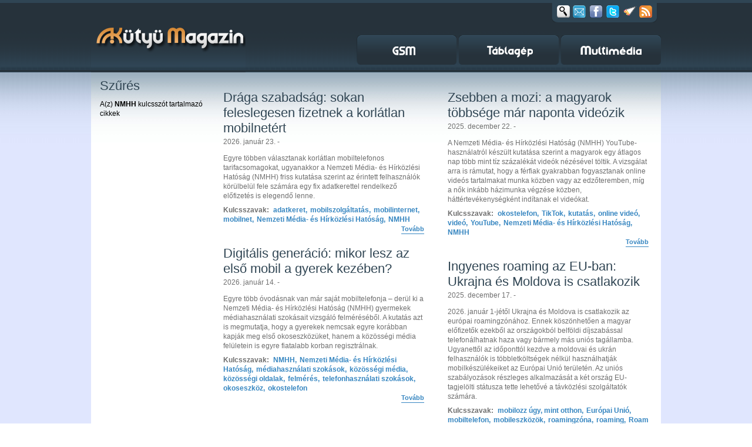

--- FILE ---
content_type: text/html; charset=utf-8
request_url: https://kutyu.hu/hirek?kulcsszo=NMHH
body_size: 5698
content:

<!DOCTYPE html PUBLIC "-//W3C//DTD XHTML 1.0 Transitional//EN" "http://www.w3.org/TR/xhtml1/DTD/xhtml1-transitional.dtd">
<html xmlns="http://www.w3.org/1999/xhtml" itemscope itemtype="http://schema.org/Article" xmlns:og="http://ogp.me/ns#" xmlns:fb="http://ogp.me/ns/fb#" xml:lang="en">
<head>
	<title>Rovatok</title>
	<meta http-equiv="Content-Type" content="text/html; charset=utf-8" />
	<meta http-equiv="content-language" content="hu"/>
	<meta name="keywords" content=""/>
	<meta name="author" content=""/>
	<meta name="description" content="Kütyü magazin, minden, ami mobil, táblagép, multimédia. Hírek, tesztek, tippek, tanácsok."/> 
	<link rel="shortcut icon" href="/favicon.ico" type="image/x-icon" />
	<meta http-equiv="Content-Style-Type" content="text/css" />

	<link href="/staticfiles//css/style.css?v=2" rel="stylesheet" type="text/css" />
	<link href="/staticfiles//css/colorbox.css" rel="stylesheet" type="text/css" />
	<link href="/staticfiles//css/webshop_product.css" rel="stylesheet" type="text/css" />

	<link id="sticky_css" href="/staticfiles//css/sticky.css" rel="stylesheet" type="text/css" />

	<script src="/staticfiles//js/jquery-1.11.1.min.js" type="text/javascript"></script>
	<script type="text/javascript" src="/staticfiles//js/jquery.tools.min.js"></script>


	<!--[if lt IE 9]>
	<script type="text/javascript" src="/staticfiles//js/jquery.iecors.js"></script>
	<![endif]-->


	<script type="text/javascript">
		window.onGoa3Invocation = function( response, pageIID ) {
			$.each(response, function( i, r ) {
				$("#zone".concat(r.zone)).parent(".banner_wrap").css("display", "block");
				$("#zone".concat(r.zone)).trigger("zone"+r.zone+"Loaded");
			});
		};
	</script>
	<script type="text/javascript" src="/staticfiles/js/sticky.js"></script>



	<script src="/staticfiles//js/colorbox/jquery.colorbox-min.js" type="text/javascript"></script>

	<meta content="http://kutyu.hu/staticfiles/img/kutyu_logo.jpg" property="og:image"/>
	<!-- Update your html tag to include the itemscope and itemtype attributes -->
	<meta itemprop="image" content="http://kutyu.hu/staticfiles/img/kutyu_logo.jpg">



	<meta name="google-site-verification" content="vrcR9d-QKh6KLZmSjy712yq05uY9MKyscdpqzKcs174" />
	<meta name="google-site-verification" content="nv4xoeTzx3Fa_vSrDamiii9pHo2l0eqSJqlS5jleEJA" />
	<meta name="google-site-verification" content="yDRCyETWMU2Tw9IwbwtVpZxQqc5QBrboMV9KWWqFh5A" />
	<meta name="google-site-verification" content="zjCDW9DKRq6JmRe7naPLyUPHeHCPWyHYPn9MGOea_tA" />
	
	

	<script async src="https://pagead2.googlesyndication.com/pagead/js/adsbygoogle.js?client=ca-pub-8973057218287901" crossorigin="anonymous"></script>

</head>
<body id="page_search">
<div id="fb-root"></div>
<script>(function(d, s, id) {
  var js, fjs = d.getElementsByTagName(s)[0];
  if (d.getElementById(id)) {return;}
  js = d.createElement(s); js.id = id;
  js.src = "//connect.facebook.net/hu_HU/sdk.js#xfbml=1&version=v2.3&app_id=158547400885062";
  fjs.parentNode.insertBefore(js, fjs);
}(document, 'script', 'facebook-jssdk'));
</script> 
		
<div id="headerbg">
	<div id="header">
		<a title="Kütyü magazin" id="logo" href="http://kutyu.hu"><span class="hidden_info">Kütyü magazin</span></a>
				<script type="text/javascript">
		$(document).ready(function() {
			var $social_box = $("div.social_box");
			$(document.body).on('mouseover', "div.social_box_closed > a.search", function() {
				$(this).parent().removeClass("social_box_closed").addClass("social_box_opened");
			});

			$(document.body).on('click', 'div.social_box > a.search', function() {
				var value = $("form#search input.search_field").val();
				var $p    = $(this).parent();
				if ( value ) {
					$("form#search").submit();
				}
				return false;
			});

			$("div.social_box input.search_field").focusout(function() {
				$(this).removeClass("search_in_focus");
				$social_box.removeClass("social_box_opened").addClass("social_box_closed");
					// remove focus from input field (IE show cursor when input is hidden)
				$(this).blur();

			}).focusin(function() {
				$(this).addClass("search_in_focus");

			});

			$(document.body).on('mouseleave', 'div.social_box_opened', function() {
				var $search_field = $(this).find("input");
				if (!$search_field.hasClass("search_in_focus")) {
					$(this).removeClass("social_box_opened").addClass("social_box_closed");
					// remove focus from input field (IE show cursor when input is hidden)
					$search_field.blur();
				}
			});

					$("a#newsletter").colorbox({transition:"fade", width:"550px", height:"450px", title:"Kütyü magazin hírlevél", iframe: true});
		});

		</script>
		<div class="social_box social_box_closed">
			<form id="search" action="/kereses" method="get">
				<div class="search_background">
					<input type="text" class="search_field" name="sphinx_search300_query"/>
				</div>
			</form>
		   <a href="#" class="search social_link" title="Keresés"><span>Keresés</span></a>
		   <a id="newsletter" href="/hirlevel" class="newsletter social_link cboxElement" title="Hírlevél"><span>Newsletter</span></a>

		   <a target="_blank" href="http://www.facebook.com/pages/K%C3%BCty%C3%BC-Magazin/207548695954239" class="facebook social_link" title="Facebook"><span>Facebook</span></a>
		   <a target="_blank" href="http://twitter.com/kutyu_magazin" class="twitter social_link" title="Twitter"><span>Twitter</span></a>
		   <script type="text/javascript">
				$(document).ready(function() {
					$("a#asteroids").on("click", function() {
						$scrollableApi = $("div.gallery_pic").data("scrollable");
						if ($scrollableApi != undefined) {
							$scrollableApi.stop();
						}
						var s = document.createElement('script');
						s.type='text/javascript';
						document.body.appendChild(s);
						s.src='/staticfiles/js/asteroids.js';
						void(0); 
						return false;
					});
				});
		   </script>
		   <a id="asteroids" href="#" class="asteroids social_link" title="Pusztítsd el az oldalt!"><span>Asteroids</span></a>

    	   <a href="/rss" class="rss social_link" title="RSS"><span>RSS</span></a>
		</div>

		<!-- Menu -->
		<a id="gsm_button" href="http://gsm-magazin.hu" class="menu_button gsm_normal" title="GSM magazin"><span class="hidden_info">GSM magazin</span></a>
		<a id="table_button" href="http://tablagepmagazin.hu" class="menu_button  table_normal" title="Táblagép magazin"><span class="hidden_info">Táblagép magazin</span></a>
		<a id="multimedia_button" href="http://multimediamagazin.hu" class="menu_button multimedia_normal" title="Multimédia magazin"><span class="hidden_info">Multimédia magazin</span></a>

	</div>
</div>
<div id="contentbg">
		<!-- content -->
		<div id="content_container">
			<div id="content">
				
<div class="left_content">
	<h2>Szűrés</h2>
	<p>A(z) <b>NMHH</b> kulcsszót tartalmazó cikkek</p>
</div>
<div class="right_content">
	<div class="search-col-1">
		<div class="articlesection">


			<div class="article">
				<h2 class="article-title"><a href="/cikk/2026/01/23/draga_szabadsag_sokan_feleslegesen_fizetnek_a_korlatlan_mobilnetert">Drága szabadság: sokan feleslegesen fizetnek a korlátlan mobilnetért</a></h2>
				<span class="author">2026. január 23. - </span>

				<div class="lead">
				<p></p>
<p>Egyre t&ouml;bben v&aacute;lasztanak korl&aacute;tlan mobiltelefonos tarifacsomagokat, ugyanakkor a Nemzeti M&eacute;dia- &eacute;s H&iacute;rk&ouml;zl&eacute;si Hat&oacute;s&aacute;g (NMHH) friss kutat&aacute;sa szerint az &eacute;rintett felhaszn&aacute;l&oacute;k k&ouml;r&uuml;lbel&uuml;l fele sz&aacute;m&aacute;ra egy fix adatkerettel rendelkező előfizet&eacute;s is elegendő lenne.&nbsp;</p>
				</div>
				<div class="keywords">
<span class="keyword_title">Kulcsszavak:</span>						<a href="/hirek?kulcsszo=adatkeret"><span>adatkeret</span>,</a>
						<a href="/hirek?kulcsszo=mobilszolgáltatás"><span>mobilszolgáltatás</span>,</a>
						<a href="/hirek?kulcsszo=mobilinternet"><span>mobilinternet</span>,</a>
						<a href="/hirek?kulcsszo=mobilnet"><span>mobilnet</span>,</a>
						<a href="/hirek?kulcsszo=Nemzeti Média- és Hírközlési Hatóság"><span>Nemzeti Média- és Hírközlési Hatóság</span>,</a>
						<a href="/hirek?kulcsszo=NMHH"><span>NMHH</span></a>
				</div>

				<a href="/cikk/2026/01/23/draga_szabadsag_sokan_feleslegesen_fizetnek_a_korlatlan_mobilnetert" class="more fright">Tovább</a>

				<div class="clear"><!-- --></div>
			</div>



			<div class="article">
				<h2 class="article-title"><a href="/cikk/2026/01/14/digitalis_generacio_mikor_lesz_az_elso_mobil_a_gyerek_kezeben">Digitális generáció: mikor lesz az első mobil a gyerek kezében?</a></h2>
				<span class="author">2026. január 14. - </span>

				<div class="lead">
				<p></p>
<p>Egyre t&ouml;bb &oacute;vod&aacute;snak van m&aacute;r saj&aacute;t mobiltelefonja &ndash; der&uuml;l ki a Nemzeti M&eacute;dia- &eacute;s H&iacute;rk&ouml;zl&eacute;si Hat&oacute;s&aacute;g (NMHH) gyermekek m&eacute;diahaszn&aacute;lati szok&aacute;sait vizsg&aacute;l&oacute; felm&eacute;r&eacute;s&eacute;ből. A kutat&aacute;s azt is megmutatja, hogy a gyerekek nemcsak egyre kor&aacute;bban kapj&aacute;k meg első okoseszk&ouml;z&uuml;ket, hanem a k&ouml;z&ouml;ss&eacute;gi m&eacute;dia fel&uuml;letein is egyre fiatalabb korban regisztr&aacute;lnak.</p>
				</div>
				<div class="keywords">
<span class="keyword_title">Kulcsszavak:</span>						<a href="/hirek?kulcsszo=NMHH"><span>NMHH</span>,</a>
						<a href="/hirek?kulcsszo=Nemzeti Média- és Hírközlési Hatóság"><span>Nemzeti Média- és Hírközlési Hatóság</span>,</a>
						<a href="/hirek?kulcsszo=médiahasználati szokások"><span>médiahasználati szokások</span>,</a>
						<a href="/hirek?kulcsszo=közösségi média"><span>közösségi média</span>,</a>
						<a href="/hirek?kulcsszo=közösségi oldalak"><span>közösségi oldalak</span>,</a>
						<a href="/hirek?kulcsszo=felmérés"><span>felmérés</span>,</a>
						<a href="/hirek?kulcsszo=telefonhasználati szokások"><span>telefonhasználati szokások</span>,</a>
						<a href="/hirek?kulcsszo=okoseszköz"><span>okoseszköz</span>,</a>
						<a href="/hirek?kulcsszo=okostelefon"><span>okostelefon</span></a>
				</div>

				<a href="/cikk/2026/01/14/digitalis_generacio_mikor_lesz_az_elso_mobil_a_gyerek_kezeben" class="more fright">Tovább</a>

				<div class="clear"><!-- --></div>
			</div>


		</div>
	</div>
	<div class="search-col-2">
		<div class="articlesection">


			<div class="article">
				<h2 class="article-title"><a href="/cikk/2025/12/22/zsebben_a_mozi_a_magyarok_tobbsege_mar_naponta_videozik">Zsebben a mozi: a magyarok többsége már naponta videózik</a></h2>
				<span class="author">2025. december 22. - </span>

				<div class="lead">
				<p></p>
<p>A Nemzeti M&eacute;dia- &eacute;s H&iacute;rk&ouml;zl&eacute;si Hat&oacute;s&aacute;g (NMHH) YouTube-haszn&aacute;latr&oacute;l k&eacute;sz&uuml;lt kutat&aacute;sa szerint a magyarok egy &aacute;tlagos nap t&ouml;bb mint t&iacute;z sz&aacute;zal&eacute;k&aacute;t vide&oacute;k n&eacute;z&eacute;s&eacute;vel t&ouml;ltik. A vizsg&aacute;lat arra is r&aacute;mutat, hogy a f&eacute;rfiak gyakrabban fogyasztanak online vide&oacute;s tartalmakat munka k&ouml;zben vagy az edzőteremben, m&iacute;g a nők ink&aacute;bb h&aacute;zimunka v&eacute;gz&eacute;se k&ouml;zben, h&aacute;tt&eacute;rtev&eacute;kenys&eacute;gk&eacute;nt ind&iacute;tanak el vide&oacute;kat.</p>
				</div>
				<div class="keywords">
<span class="keyword_title">Kulcsszavak:</span>						<a href="/hirek?kulcsszo=okostelefon"><span>okostelefon</span>,</a>
						<a href="/hirek?kulcsszo=TikTok"><span>TikTok</span>,</a>
						<a href="/hirek?kulcsszo=kutatás"><span>kutatás</span>,</a>
						<a href="/hirek?kulcsszo=online videó"><span>online videó</span>,</a>
						<a href="/hirek?kulcsszo=videó"><span>videó</span>,</a>
						<a href="/hirek?kulcsszo=YouTube"><span>YouTube</span>,</a>
						<a href="/hirek?kulcsszo=Nemzeti Média- és Hírközlési Hatóság"><span>Nemzeti Média- és Hírközlési Hatóság</span>,</a>
						<a href="/hirek?kulcsszo=NMHH"><span>NMHH</span></a>
				</div>

				<a href="/cikk/2025/12/22/zsebben_a_mozi_a_magyarok_tobbsege_mar_naponta_videozik" class="more fright">Tovább</a>

				<div class="clear"><!-- --></div>
			</div>



			<div class="article">
				<h2 class="article-title"><a href="/cikk/2025/12/17/ingyenes_roaming_az_eu-ban_ukrajna_es_moldova_is_csatlakozik">Ingyenes roaming az EU-ban: Ukrajna és Moldova is csatlakozik</a></h2>
				<span class="author">2025. december 17. - </span>

				<div class="lead">
				<p></p>
<p>2026. janu&aacute;r 1-j&eacute;től Ukrajna &eacute;s Moldova is csatlakozik az eur&oacute;pai roamingz&oacute;n&aacute;hoz. Ennek k&ouml;sz&ouml;nhetően a magyar előfizetők ezekből az orsz&aacute;gokb&oacute;l belf&ouml;ldi d&iacute;jszab&aacute;ssal telefon&aacute;lhatnak haza vagy b&aacute;rmely m&aacute;s uni&oacute;s tag&aacute;llamba. Ugyanettől az időpontt&oacute;l kezdve a moldovai &eacute;s ukr&aacute;n felhaszn&aacute;l&oacute;k is t&ouml;bbletk&ouml;lts&eacute;gek n&eacute;lk&uuml;l haszn&aacute;lhatj&aacute;k mobilk&eacute;sz&uuml;l&eacute;keiket az Eur&oacute;pai Uni&oacute; ter&uuml;let&eacute;n. Az uni&oacute;s szab&aacute;lyoz&aacute;sok r&eacute;szleges alkalmaz&aacute;s&aacute;t a k&eacute;t orsz&aacute;g EU-tagjel&ouml;lti st&aacute;tusza tette lehetőv&eacute; a t&aacute;vk&ouml;zl&eacute;si szolg&aacute;ltat&oacute;k sz&aacute;m&aacute;ra.</p>
				</div>
				<div class="keywords">
<span class="keyword_title">Kulcsszavak:</span>						<a href="/hirek?kulcsszo=mobilozz úgy, mint otthon"><span>mobilozz úgy, mint otthon</span>,</a>
						<a href="/hirek?kulcsszo=Európai Unió"><span>Európai Unió</span>,</a>
						<a href="/hirek?kulcsszo=mobiltelefon"><span>mobiltelefon</span>,</a>
						<a href="/hirek?kulcsszo=mobileszközök"><span>mobileszközök</span>,</a>
						<a href="/hirek?kulcsszo=roamingzóna"><span>roamingzóna</span>,</a>
						<a href="/hirek?kulcsszo=roaming"><span>roaming</span>,</a>
						<a href="/hirek?kulcsszo=Roam Like At Home"><span>Roam Like At Home</span>,</a>
						<a href="/hirek?kulcsszo=Nemzeti Média- és Hírközlési Hatóság"><span>Nemzeti Média- és Hírközlési Hatóság</span>,</a>
						<a href="/hirek?kulcsszo=NMHH"><span>NMHH</span>,</a>
						<a href="/hirek?kulcsszo=telefonálás"><span>telefonálás</span>,</a>
						<a href="/hirek?kulcsszo=mobilszolgáltatás"><span>mobilszolgáltatás</span>,</a>
						<a href="/hirek?kulcsszo=roamingforgalom"><span>roamingforgalom</span></a>
				</div>

				<a href="/cikk/2025/12/17/ingyenes_roaming_az_eu-ban_ukrajna_es_moldova_is_csatlakozik" class="more fright">Tovább</a>

				<div class="clear"><!-- --></div>
			</div>

		</div>
	</div>
	<div class="clear"><!-- --></div>


<div class=" news-pager">
				<a class="nextlink section-more fright" href="/hirek/0/4/?kulcsszo=NMHH">Következő &gt;</a>
		<div class="clear"><!-- --></div>
</div>

</div>
<div class="clear"><!-- --></div>


			</div>

<!-- Goa3 beépítés: 76174 -->
<div class="banner_wrap banner">
	<div id="zone76174" class="goAdverticum">
		<var class="priority" style="display:none;">950</var>
	</div>
</div>


	    </div>
</div>
  <!-- footer -->
<div id="footer">
	<div class="inner">
		<div class="inner-top">
			<div class="privacy undrln"><strong>Kütyü Magazin</strong> &copy; 2026<br />
				<a class="privacy_link" href="/impresszum">Impresszum</a> 
				<a class="privacy_link" href="/mediaajanlat">Médiaajánlat</a>
				<a class="privacy_link" href="/partnereink">Partnereink</a>
				<a class="privacy_link" href="/mobile?noredir=0">Mobil verzió</a>
				<a class="mail_to"  href="mailto: info@kutyu.hu">info@kutyu.hu</a>

			</div>
<div id="footer-sectionbox-1683" class="footer-sectionbox">
	<strong class="sectionbox-title"><a href="/rovat/1683/">GSM magazin</a></strong>
	 <ul class="sections">
		<li><a href="/rovat/1703/">Készülék hírek</a></li>
		<li><a href="/rovat/1702/">Tesztek</a></li>
		<li><a href="/rovat/1704/">Alkalmazások</a></li>
		<li><a href="/rovat/1705/">Tartozékok, kiegészítők</a></li>
		<li><a href="/rovat/1706/">Tippek, tanácsok</a></li>
		<li><a href="/rovat/1707/">Hírek a GSM világából</a></li>
	</ul>
 </div>
<div id="footer-sectionbox-1684" class="footer-sectionbox">
	<strong class="sectionbox-title"><a href="/rovat/1684/">Táblagép magazin</a></strong>
	 <ul class="sections">
		<li><a href="/rovat/1715/">Hírek a táblagépekről</a></li>
		<li><a href="/rovat/1709/">Készülékek</a></li>
		<li><a href="/rovat/1708/">Tesztek</a></li>
		<li><a href="/rovat/1713/">Tartozékok, kiegészítők</a></li>
		<li><a href="/rovat/1710/">Alkalmazások, játékok</a></li>
		<li><a href="/rovat/1714/">Tippek, tanácsok</a></li>
		<li><a href="/rovat/1712/">Navigáció</a></li>
	</ul>
 </div>
<div id="footer-sectionbox-1685" class="footer-sectionbox">
	<strong class="sectionbox-title"><a href="/rovat/1685/">Multimédia magazin</a></strong>
	 <ul class="sections">
		<li><a href="/rovat/1721/">Hírek</a></li>
		<li><a href="/rovat/1718/">Készülékek</a></li>
		<li><a href="/rovat/1717/">Tesztek</a></li>
		<li><a href="/rovat/1723/">Tippek, trükkök</a></li>
		<li><a href="/rovat/1719/">Alkalmazások</a></li>
		<li><a href="/rovat/1722/">Zene</a></li>
		<li><a href="/rovat/1810/">Szponzorált cikkek</a></li>
	</ul>
 </div>
				<div class="clear"><!-- --></div>
		</div>
		<div id="partnerbox">
				<ul class="partners">
					<li><strong>Partnereink:</strong></li>

					<li><a href="http://www.prim.hu">www.prim.hu</a></li>
					<li><a href="http://www.hirek.com">www.hirek.com</a></li>
					<li><a href="http://www.letoltes.com">www.letoltes.com</a></li>
					<li><a href="http://www.primlista.hu">www.primlista.hu</a></li>
					<li><a href="http://www.porthole.hu">www.porthole.hu</a></li>
				</ul>

				<div class="footer-facebook">
					<div id="fb-root"></div>
					<div id="fb-like"></div>
					<script type="text/javascript">
//<![CDATA[
					
					$(document).ready(function() {
						$("#fb-like").append('<fb:like href="http://www.facebook.com/pages/K%C3%BCty%C3%BC-Magazin/207548695954239" send="false" layout="button_count" width="90" show_faces="false" font=""></fb:like>');
					});
//]]>
					</script>
				</div>
				<div class="clear"><!-- --></div>
				<div class="footer_rss24">
					<a href="http://rss24.hu/">RSS24.hu</a> - Friss hírek a nap 24 órájában!
				</div>
		</div>
	</div>
</div>
		



<!-- AudienceScience Async Data Collection Tag -->
<script>
(function() {
 var csid = "F09828";
 var bpid = "madhousehu";
 var e = document.createElement("script");
 var s = document.getElementsByTagName("script")[0];
 e.src = "//js.revsci.net/gateway/gw.js?auto=t&csid=" + csid + "&bpid=" + bpid;
 e.async = true;
 s.parentNode.insertBefore(e, s);
})();
</script>
<!-- End AudienceScience Data Collection Tag -->



<!-- Google tag (gtag.js) -->
<script async src="https://www.googletagmanager.com/gtag/js?id=G-CTJ502LHWW"></script>
<script>
  window.dataLayer = window.dataLayer || [];
  function gtag(){dataLayer.push(arguments);}
  gtag('js', new Date());

  gtag('config', 'G-CTJ502LHWW');
</script>


		<script type="text/javascript" src="https://ad.adverticum.net/g3.js"></script>
	</body>
</html>

--- FILE ---
content_type: text/html; charset=utf-8
request_url: https://www.google.com/recaptcha/api2/aframe
body_size: 264
content:
<!DOCTYPE HTML><html><head><meta http-equiv="content-type" content="text/html; charset=UTF-8"></head><body><script nonce="lugSqY1DJ2omr9-ObyiJBg">/** Anti-fraud and anti-abuse applications only. See google.com/recaptcha */ try{var clients={'sodar':'https://pagead2.googlesyndication.com/pagead/sodar?'};window.addEventListener("message",function(a){try{if(a.source===window.parent){var b=JSON.parse(a.data);var c=clients[b['id']];if(c){var d=document.createElement('img');d.src=c+b['params']+'&rc='+(localStorage.getItem("rc::a")?sessionStorage.getItem("rc::b"):"");window.document.body.appendChild(d);sessionStorage.setItem("rc::e",parseInt(sessionStorage.getItem("rc::e")||0)+1);localStorage.setItem("rc::h",'1769851118867');}}}catch(b){}});window.parent.postMessage("_grecaptcha_ready", "*");}catch(b){}</script></body></html>